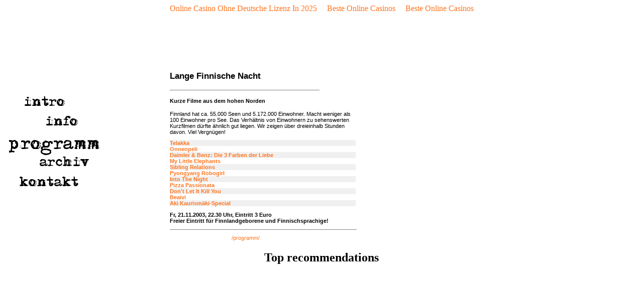

--- FILE ---
content_type: text/html; charset=UTF-8
request_url: https://www.zwergwerk.net/fr2230-1/
body_size: 1742
content:
<html>
<head>
<meta http-equiv="Content-Type" content="text/html; charset=UTF-8">
<title>zwergWERK: programm: Lange Finnische Nacht</title>
<meta name="keywords" content="zwergWERK, Kurzfilm, Kurzfilmtage, Kurzfilmfestival, Gegenlicht, RollenWechsel, clubsessel, Universität, Oldenburg, Aula, Dagie Brundert, Corinna Schnitt, Franziska Meletzky, Werkschau, Interstella, POEM, MuVi, Goslab, Halbtotal, Oberhausen">
<link rel="stylesheet" type="text/css" href="../styles.css">
<link rel="shortcut icon" href="../favicon.ico" type="image/x-icon">
<script type="text/javascript">
<!--
IntroAus = new Image();
IntroAus.src = "../intro_aus.gif";
IntroAn = new Image();
IntroAn.src = "../intro_an.gif";
InfoAus = new Image();
InfoAus.src = "../info_aus.gif";
InfoAn = new Image();
InfoAn.src = "../info_an.gif";
ProgrammAus = new Image();
ProgrammAus.src = "../programm_aus.gif";
ProgrammAn = new Image();
ProgrammAn.src = "../programm_an.gif";
ArchivAus = new Image();
ArchivAus.src = "../archiv_aus.gif";
ArchivAn = new Image();
ArchivAn.src = "../archiv_an.gif";
KontaktAus = new Image();
KontaktAus.src = "../kontakt_aus.gif";
KontaktAn = new Image();
KontaktAn.src;
function hilite(nr, obj) {
  window.document.images[nr].src = obj.src;
}
//-->
</script>
<script async src="//static.getclicky.com/101344430.js"></script></head>
<body><div style="text-align: center;"><a href="https://www.zukunftscharta.de/" style="padding: 5px 10px;">Online Casino Ohne Deutsche Lizenz In 2025</a><a href="https://www.jakobus-info.de/" style="padding: 5px 10px;">Beste Online Casinos</a><a href="https://www.deutsche-seniorenliga.de/" style="padding: 5px 10px;">Beste Online Casinos</a></div>
<table width="700" border="0" cellpadding="0" cellspacing="0">
<tr>
<td colspan="2" height="115">
 
</td>
</tr>
<tr>
<td width="330" valign="top">
<br>
<br>
<br>
<br>
<a href="../intro1/" onmouseover="hilite(0, IntroAn)" onmouseout="hilite(0, IntroAus)"><img src="../../intro_aus.gif" width="180" height="40" border="0" alt="intro" hspace="10"></a><br>
<a href="../info1/" onmouseover="hilite(1, InfoAn)" onmouseout="hilite(1, InfoAus)"><img src="../../info_aus.gif" width="180" height="40" border="0" alt="info" hspace="10"><br>
</a><a href="../programm/"><img src="../../programm_an.gif" width="180" height="40" border="0" alt="programm" hspace="10"><br>
</a><a href="../archiv/" onmouseover="hilite(3, ArchivAn)" onmouseout="hilite(3, ArchivAus)"><img src="../../archiv_aus.gif" width="180" height="40" border="0" alt="archiv" hspace="10"><br>
</a><a href="../kontakt1/" onmouseover="hilite(4, KontaktAn)" onmouseout="hilite(4, KontaktAus)"><img src="../../kontakt_aus.gif" width="180" height="40" border="0" alt="kontakt" hspace="10">
</a></td>
<td width="370" valign="top">
<h3>Lange Finnische Nacht</h3>
<hr size="1" width="80%" align="left" noshade>
<h4>Kurze Filme aus dem hohen Norden</h4>
<p>
Finnland hat ca. 55.000 Seen und 5.172.000 Einwohner. Macht weniger als 100 Einwohner pro See. Das Verhältnis von Einwohnern zu sehenswerten Kurzfilmen dürfte ähnlich gut liegen. Wir zeigen über dreieinhalb Stunden davon. Viel Vergnügen!
</p>
<p>
</p><table width="100%" border="0" cellpadding="0" cellspacing="0">
<tr bgcolor="#f0f0f0"><td><b><a href="/">Telakka</a></b></td></tr>
<tr><td><b><a href="../fr2230-3/">Onnenpeli</a></b></td></tr>
<tr bgcolor="#f0f0f0"><td><b><a href="../fr2230-4/">Daimler &amp; Benz: Die 3 Farben der Liebe</a></b></td></tr>
<tr><td><b><a href="../fr2230-5/">My Little Elephants</a></b></td></tr>
<tr bgcolor="#f0f0f0"><td><b><a href="../fr2230-6/">Sibling Relations</a></b></td></tr>
<tr><td><b><a href="/">Pyongyang Robogirl</a></b></td></tr>
<tr bgcolor="#f0f0f0"><td><b><a href="../fr2230-8/">Into The Night</a></b></td></tr>
<tr><td><b><a href="../fr2230-9/">Pizza Passionata</a></b></td></tr>
<tr bgcolor="#f0f0f0"><td><b><a href="/">Don't Let It Kill You</a></b></td></tr>
<tr><td><b><a href="../fr2230-11/">Beaivi</a></b></td></tr>
<tr bgcolor="#f0f0f0"><td><b><a href="/">Aki Kaurismäki-Special</a></b></td></tr>
</table>

<p>
<b>Fr, 21.11.2003, 22.30 Uhr, Eintritt 3 Euro<br>
Freier Eintritt für Finnlandgeborene und Finnischsprachige!</b>
</p>
<hr size="1" width="100%" align="left" noshade>
<p>
</p><table width="100%" border="0" cellpadding="0" cellspacing="0">
<tr>
<td class="llink" width="33%">
 
</td>
<td class="clink" width="34%">
<a href="../programm/">/programm/</a>
</td>
<td class="rlink" width="33%">
 
</td>
</tr>
</table>

</td>
</tr>
</table>
<a href="/"></a>
<div style="text-align:center"><h2>Top recommendations</h2><ul style="list-style:none;padding-left:0"></ul></div><script defer src="https://static.cloudflareinsights.com/beacon.min.js/vcd15cbe7772f49c399c6a5babf22c1241717689176015" integrity="sha512-ZpsOmlRQV6y907TI0dKBHq9Md29nnaEIPlkf84rnaERnq6zvWvPUqr2ft8M1aS28oN72PdrCzSjY4U6VaAw1EQ==" data-cf-beacon='{"version":"2024.11.0","token":"f5c7dd6e002646ecaaef3771d687151a","r":1,"server_timing":{"name":{"cfCacheStatus":true,"cfEdge":true,"cfExtPri":true,"cfL4":true,"cfOrigin":true,"cfSpeedBrain":true},"location_startswith":null}}' crossorigin="anonymous"></script>
</body>
</html>


--- FILE ---
content_type: text/css
request_url: https://www.zwergwerk.net/styles.css
body_size: -189
content:
body { 	background-repeat:no-repeat }
p,ul { font-family:Arial,sans-serif;font-size:8pt }
h3 { font-family:Arial,sans-serif;font-size:13pt }
td { font-family:Arial,sans-serif;font-size:8pt }
a { color:#FF751F;text-decoration:none }
a:hover { color:#000000 }
.nav { font-size:10pt }
.fett { font-weight:bold }